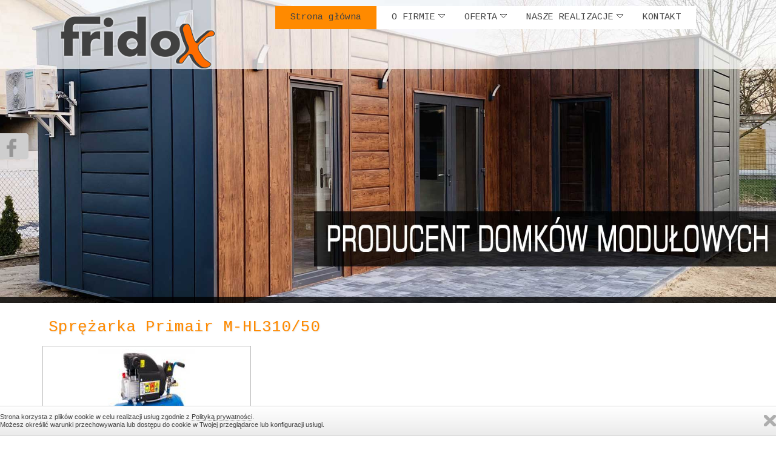

--- FILE ---
content_type: text/html
request_url: http://www.fridox.pl/sprezarka-primair-mhl31050_produkt_166.html
body_size: 5011
content:
<!DOCTYPE html PUBLIC "-//W3C//DTD XHTML 1.0 Transitional//EN" "http://www.w3.org/TR/xhtml1/DTD/xhtml1-transitional.dtd">
<html xmlns="http://www.w3.org/1999/xhtml">
<head>

<link rel="apple-touch-icon" sizes="57x57" href="ico/apple-icon-57x57.png" />
<link rel="apple-touch-icon" sizes="60x60" href="ico/apple-icon-60x60.png" />
<link rel="apple-touch-icon" sizes="72x72" href="ico/apple-icon-72x72.png" />
<link rel="apple-touch-icon" sizes="76x76" href="ico/apple-icon-76x76.png" />
<link rel="apple-touch-icon" sizes="114x114" href="ico/apple-icon-114x114.png" />
<link rel="apple-touch-icon" sizes="120x120" href="ico/apple-icon-120x120.png" />
<link rel="apple-touch-icon" sizes="144x144" href="ico/apple-icon-144x144.png" />
<link rel="apple-touch-icon" sizes="152x152" href="ico/apple-icon-152x152.png" />
<link rel="apple-touch-icon" sizes="180x180" href="ico/apple-icon-180x180.png" />
<link rel="icon" type="image/png" sizes="192x192"  href="ico/android-icon-192x192.png" />
<link rel="icon" type="image/png" sizes="32x32" href="ico/favicon-32x32.png" />
<link rel="icon" type="image/png" sizes="96x96" href="ico/favicon-96x96.png" />
<link rel="icon" type="image/png" sizes="16x16" href="ico/favicon-16x16.png" />
<link rel="manifest" href="ico/manifest.json" />
<meta name="msapplication-TileColor" content="#ffffff" />
<meta name="msapplication-TileImage" content="ico/ms-icon-144x144.png" />
<meta name="theme-color" content="#ffffff" />
<link rel="stylesheet" href="https://fonts.googleapis.com/css?family=Cousine" />



<meta name="viewport" content="width=device-width, initial-scale=1, maximum-scale=1" />
<link rel="stylesheet" href="css/menu/slicknav.css" type="text/css" />
<link rel="stylesheet" href="css/tooltipster.css" type="text/css" />
<link rel="stylesheet" media="(min-width: 40em)" href="css/jqueryslidemenu.css" />



<script type="text/javascript" src="js/menu/modernizr.min.js"></script>
<script type="text/javascript" src="js/skrypty.js"></script>


  <script type="text/javascript">
      function showMenu(item) {
        var obj = document.getElementById(item);


        if (obj.style.display == 'none'){
          obj.style.display='';
        } else {
          obj.style.display='none';
        }
      }
      </script>
<meta http-equiv="content-type" content="text/html; charset=utf-8" />
<meta http-equiv="content-type" content="text/html; charset=pl" />

<link rel="stylesheet" href="css/style_mob.css" type="text/css" />
<link rel="stylesheet" href="css/wizualizacja.css" type="text/css" />


<!--[if lte IE 7]>
<style type="text/css">
html .jqueryslidemenu{height: 1%;}
</style>
<![endif]-->

<script type="text/javascript" src="js/jquery-1.7.2.min.js"></script>
<script type="text/javascript" src="js/jqueryslidemenu.js"></script><title>FRIDOX -  Producent domków modułowych, wypożyczalnia maszyn w Rakoniewicach - ogrodzenia montaż</title><meta name="description" content="FRIDOX - Producent domków modułowych, realizacja ogrodzeń - balustrad. Wypożyczalnia maszyn i sprzętu budowlanego oraz elektronarzędzi w Rakoniewicach. Akcesoria do domu i ogrodu." />




       <script type="text/javascript">
	$(document).ready(function() {
		$('.obrazek').css('cursor', 'pointer');

		$('.obrazek').hover(function() { //kursor wchodzi
			$('.obrazek').stop().animate({'opacity': 0.5}, "slow");
			$(this).stop().animate({'opacity': 1}, "slow");
		},function() { //kursor wychodzi
			$('.obrazek').stop().animate({'opacity': 1}, "slow");
		});
	});
</script>

<script type="text/javascript">
function selecturl(s) {
       var gourl = s.options[s.selectedIndex].value;       window.top.location.href = gourl;
}
</script>
<script type="text/javascript" >
function popUp(url,windowName,windowTitle,closeOnClick,width,height,t){
       if(!url)return
       function readSize(){if(t.complete)showPopup(t.width,t.height);else setTimeout(readSize,1e2)}
       function showPopup(w,h){with(window.open('',windowName||'','width='+(width||w)+',height='+(height||h)).document){open();write('<html><head><title>'+(windowTitle||'')+'</title></head><body style="margin:0;padding:0"><img src="'+url+'" style="display:block'+(closeOnClick?';cursor: pointer" onclick="self.close()" title="Zamknij okno"':'"')+'></body></html>');close()}}
       if(!width||!height)t=new Image(),t.src=url,readSize()
       else showPopup(width,height)
}
</script>
<script type="text/javascript">
  function changeIt(newLoc){window.location.href=newLoc}
</script>
<script type="text/javascript">
<!--
function displayWindow(url, width, height) {
        var Win = window.open(url,"displayWindow",'width=' + width + ',height=' + height + ',resizable=0,scrollbars=yes,menubar=no' );
}
//-->
</script>
	<script type="text/javascript" src="js/jquery.tooltipster.js"></script>
	<script type="text/javascript">
		$(document).ready(function() {
			$('.tooltip').tooltipster();
		});
	</script>
<link rel="stylesheet" href="css/divante.cookies.min.css" type="text/css" media="all" />
<script type="text/javascript" src="js/divante.cookies.min.js"></script>
</head>
<body bgcolor="#FFFFFF" leftmargin="0" topmargin="0" marginwidth="0" marginheight="0"  >
<div id="fb-root"></div>
<script>(function(d, s, id) {
  var js, fjs = d.getElementsByTagName(s)[0];
  if (d.getElementById(id)) return;
  js = d.createElement(s); js.id = id;
  js.src = "//connect.facebook.net/pl_PL/sdk.js#xfbml=1&version=v2.5";
  fjs.parentNode.insertBefore(js, fjs);
}(document, 'script', 'facebook-jssdk'));</script>
<script type="text/javascript">window.jQuery.cookie || document.write('<script type="text/javascript" src="js/jquery.cookie.min.js"><\/script>')</script>
    <script type="text/javascript">
        jQuery.divanteCookies.render({
            privacyPolicy : true,
            cookiesPageURL : 'http://www.wszystkoociasteczkach.pl'
        });
    </script>

<div id="tab_head">
<div class="container">
<section class="container">
<header>
<div id="head">
<div id="logo"><a id="LogoBaner" href="index.php"><img src="images/hm-logo.png" border="0"  alt="FRIDOX" /></a></div>


<div id="text-hed"></div>
<div id=menu_g><div id='myslidemenu' class='jqueryslidemenu'><ul><li><a href="index.php"   class="po"  >Strona główna</a>
<li ><A href="o-firmie_cms_1_.html"    >O FIRMIE </a><ul><li><A href="fridox_cms_35_.html"  >FRIDOX</a></li><li><A href="aktualnosci_cms_31_.html"  >AKTUALNOŚCI</a></li><li><A href="dokumenty_cms_45_.html"  >DOKUMENTY</a></li></ul></li>
<li ><A href="oferta_cms_2_.html"    >OFERTA </a><ul><li><A href="domki-modulowe_cms_46_.html"  >DOMKI MODUŁOWE</a><ul><li><A href="domki-proste_cms_47_.html"  >Domki proste</a></li><li><A href="domki-l_cms_48_.html"  >Domki L</a></li></ul></li><li><A href="dom-i-ogrod_cms_5_.html"  >DOM i OGRÓD</a><ul><li><A href="pustaki-ogrodzeniowe_cms_39_.html"  >PUSTAKI OGRODZENIOWE</a></li><li><A href="kostki-dekoracyjne_cms_30_.html"  >KOSTKI DEKORACYJNE</a></li><li><A href="plyty-tarasowe_cms_41_.html"  >PŁYTY TARASOWE</a></li><li><A href="stopnie-schodowe_cms_43_.html"  >STOPNIE SCHODOWE</a></li><li><A href="kamienie_cms_7_.html"  >KAMIENIE</a></li><li><A href="meble-ogrodowe-drewniane_cms_8_.html"  >MEBLE OGRODOWE DREWNIANE</a></li><li><A href="figurki-betonowe_cms_32_.html"  >FIGURKI BETONOWE</a></li><li><A href="drzewa-i-krzewy_cms_34_.html"  >DRZEWA I KRZEWY</a></li><li><A href="gabiony_cms_44_.html"  >GABIONY</a></li></ul></li><li><A href="wypozyczalnia-maszyn_cms_9_.html"  >WYPOŻYCZALNIA MASZYN</a><ul><li><A href="koparki-i-ladowarki_cms_24_.html"  >Koparki i ładowarki</a></li><li><A href="podnosniki_cms_42_.html"  >Podnośniki</a></li><li><A href="agregaty-pradotworcze_cms_13_.html"  >Agregaty prądotwórcze</a></li><li><A href="zageszczarki_cms_14_.html"  >Zagęszczarki</a></li><li><A href="mlotowiertarki_cms_15_.html"  >Młoto-wiertarki</a></li><li><A href="pily-i-przecinarki_cms_23_.html"  >Piły i przecinarki</a></li><li><A href="ogrod_cms_16_.html"  >Ogród</a></li><li><A href="pompy_cms_18_.html"  >Pompy</a></li><li><A href="wiertnice_cms_19_.html"  >Wiertnice</a></li><li><A href="przemysl-betoniarski_cms_21_.html"  >Przemysł betoniarski</a></li><li><A href="osuszacze-i-nagrzewnice_cms_22_.html"  >Osuszacze i nagrzewnice</a></li><li><A href="kompresory-powietrza_cms_26_.html"  >Kompresory powietrza</a></li><li><A href="spawarki_cms_28_.html"  >Spawarki</a></li><li><A href="drabiny-i-podesty_cms_29_.html"  >Drabiny i podesty</a></li><li><A href="reszta-narzedzi_cms_25_.html"  >Reszta narzędzi</a></li></ul></li><li><A href="asortyment-sklepowy_cms_11_.html"  >ASORTYMENT SKLEPOWY</a></li></ul></li>
<li ><A href="nasze-realizacje_cms_3_.html"    >NASZE REALIZACJE </a><ul><li><A href="domki-modulowe_cms_49_.html"  >DOMKI MODUŁOWE</a></li><li><A href="ogrody_cms_36_.html"  >OGRODY</a></li><li><A href="ogrodzenia_cms_37_.html"  >OGRODZENIA</a></li><li><A href="ogrodzenia-przemyslowe_cms_40_.html"  >OGRODZENIA PRZEMYSŁOWE</a></li><li><A href="balustrady_cms_38_.html"  >BALUSTRADY</a></li></ul></li>
<li ><A href="kontakt_cms_4_.html"    >KONTAKT </a></li></ul></div>

<!--<div id=serch><FORM name=conf action="szukaj.php" method=get target=_self ><INPUT  value="" id=serch_input name=key><input type="submit" value="" id=serch_but ></form></div>-->
</div>




</div>





</header></div>
</section>
</div>
</div>







<div id="head_mob">
</div>
<nav class="clearfix" data-topbar>

	<div id="menu">
		<div id="fl_m">
<div id='myslidemenu' class='jqueryslidemenu'><ul><li><a href="index.php"   class="po"  >Strona główna</a>
<li ><A href="o-firmie_cms_1_.html"    >O FIRMIE </a><ul><li><A href="fridox_cms_35_.html"  >FRIDOX</a></li><li><A href="aktualnosci_cms_31_.html"  >AKTUALNOŚCI</a></li><li><A href="dokumenty_cms_45_.html"  >DOKUMENTY</a></li></ul></li>
<li ><A href="oferta_cms_2_.html"    >OFERTA </a><ul><li><A href="domki-modulowe_cms_46_.html"  >DOMKI MODUŁOWE</a><ul><li><A href="domki-proste_cms_47_.html"  >Domki proste</a></li><li><A href="domki-l_cms_48_.html"  >Domki L</a></li></ul></li><li><A href="dom-i-ogrod_cms_5_.html"  >DOM i OGRÓD</a><ul><li><A href="pustaki-ogrodzeniowe_cms_39_.html"  >PUSTAKI OGRODZENIOWE</a></li><li><A href="kostki-dekoracyjne_cms_30_.html"  >KOSTKI DEKORACYJNE</a></li><li><A href="plyty-tarasowe_cms_41_.html"  >PŁYTY TARASOWE</a></li><li><A href="stopnie-schodowe_cms_43_.html"  >STOPNIE SCHODOWE</a></li><li><A href="kamienie_cms_7_.html"  >KAMIENIE</a></li><li><A href="meble-ogrodowe-drewniane_cms_8_.html"  >MEBLE OGRODOWE DREWNIANE</a></li><li><A href="figurki-betonowe_cms_32_.html"  >FIGURKI BETONOWE</a></li><li><A href="drzewa-i-krzewy_cms_34_.html"  >DRZEWA I KRZEWY</a></li><li><A href="gabiony_cms_44_.html"  >GABIONY</a></li></ul></li><li><A href="wypozyczalnia-maszyn_cms_9_.html"  >WYPOŻYCZALNIA MASZYN</a><ul><li><A href="koparki-i-ladowarki_cms_24_.html"  >Koparki i ładowarki</a></li><li><A href="podnosniki_cms_42_.html"  >Podnośniki</a></li><li><A href="agregaty-pradotworcze_cms_13_.html"  >Agregaty prądotwórcze</a></li><li><A href="zageszczarki_cms_14_.html"  >Zagęszczarki</a></li><li><A href="mlotowiertarki_cms_15_.html"  >Młoto-wiertarki</a></li><li><A href="pily-i-przecinarki_cms_23_.html"  >Piły i przecinarki</a></li><li><A href="ogrod_cms_16_.html"  >Ogród</a></li><li><A href="pompy_cms_18_.html"  >Pompy</a></li><li><A href="wiertnice_cms_19_.html"  >Wiertnice</a></li><li><A href="przemysl-betoniarski_cms_21_.html"  >Przemysł betoniarski</a></li><li><A href="osuszacze-i-nagrzewnice_cms_22_.html"  >Osuszacze i nagrzewnice</a></li><li><A href="kompresory-powietrza_cms_26_.html"  >Kompresory powietrza</a></li><li><A href="spawarki_cms_28_.html"  >Spawarki</a></li><li><A href="drabiny-i-podesty_cms_29_.html"  >Drabiny i podesty</a></li><li><A href="reszta-narzedzi_cms_25_.html"  >Reszta narzędzi</a></li></ul></li><li><A href="asortyment-sklepowy_cms_11_.html"  >ASORTYMENT SKLEPOWY</a></li></ul></li>
<li ><A href="nasze-realizacje_cms_3_.html"    >NASZE REALIZACJE </a><ul><li><A href="domki-modulowe_cms_49_.html"  >DOMKI MODUŁOWE</a></li><li><A href="ogrody_cms_36_.html"  >OGRODY</a></li><li><A href="ogrodzenia_cms_37_.html"  >OGRODZENIA</a></li><li><A href="ogrodzenia-przemyslowe_cms_40_.html"  >OGRODZENIA PRZEMYSŁOWE</a></li><li><A href="balustrady_cms_38_.html"  >BALUSTRADY</a></li></ul></li>
<li ><A href="kontakt_cms_4_.html"    >KONTAKT </a></li></ul></div>

		</div>
	</div>
</nav>



<div id="pusto"></div>



<div id=box><link rel="stylesheet" href="modules/slider/themes/default/default.css" type="text/css" media="screen" />
<link rel="stylesheet" href="modules/slider/nivo-slider.css" type="text/css" media="screen" />


<div id="wrapper">
<div class="slider-wrapper theme-default">
<div id="slider" class="nivoSlider"><img src="box/domki-modulowe-l0_(1648062200).jpg"  data-thumb="box/domki-modulowe-l0_(1648062200).jpg"  alt="" title="#htmlcaption_97" /><img src="box/domki-modulowe-l1_(1648062201).jpg"  data-thumb="box/domki-modulowe-l1_(1648062201).jpg"  alt="" title="#htmlcaption_96" /><img src="box/domki-modulowe-l2_(1648062201).jpg"  data-thumb="box/domki-modulowe-l2_(1648062201).jpg"  alt="" title="#htmlcaption_95" /></div></div></div>


<script type="text/javascript" src="modules/slider/jquery.nivo.slider.js"></script>
 <script type="text/javascript">
   $(window).load(function() {
    $('#slider').nivoSlider({
        animSpeed:2000,
        pauseTime:7000,
		controlNav: false
    });
});
    </script>

 </div>

<section class="container">


    <script type="text/javascript" src="js/jquery.lightbox-0.5.js"></script>
    <link rel="stylesheet" type="text/css" href="css/jquery.lightbox-0.5.css" media="screen" />
    <script type="text/javascript">
    $(function() {
        $('#gallery a').lightBox();
    });
    </script>

<div id=content><div id=tresc_prod><div class='tytul_wpisu'><h1>Sprężarka  Primair M-HL310/50</h1></div><div id='zdjecia_prod'>
<div id='okienko_prod'>
<div id='foto_prod'><div id="gallery"><a href="zdjecia/produkty/big/32_(1518201345).jpg" rel="lightbox"><img src="zdjecia/produkty/thumbs/32_(1518201345).jpg" border='0' alt="Sprężarka  Primair M-HL310/50" height=210 class="obrazek"></a></div></div>
</div></div></div><div id='cech_panel'><div><div id='cech_panel'></div><div id='opis_pr'><br><br><strong>Sprężarka tłokowa Primair M-HL 310/50 :</strong>
<div>
  <br />
</div>
<div>
  <br />
</div>
<div>- Moc silnika : <strong>1,5 kW</strong>
</div>
<div>- Wydajność na ssaniu : <strong>310 l/min</strong>
</div>
<div>- Wydajność efektywna : <strong>200 l/min</strong>&nbsp;
</div>
<div>- Zbiornik : <strong>50 l</strong>
</div>
<div>- Ciśnienie maksymalne : <strong>8 bar</strong>
</div>
<div>- Poziom głośności :<strong> 78 dB(A)/ 7 m</strong>
</div>
<div>- Zasilanie :<strong> 230V</strong>
</div>
<div>
  <br />
</div>
<div>- Wymiary : <strong>750*330*660 mm</strong>
</div>
<div>- Waga : <strong>38 kg</strong>
</div>
<div>
  <br />
</div>
<div>Cena wynajmu : <span style="color: rgb(0, 3, 255);"><strong>7</strong></span><strong style="color: rgb(0, 3, 255);">0 zł/doba&nbsp;</strong>
</div>
<div>Cena wynajmu powyżej 7 dni : ustalamy telefonicznie&nbsp;
</div>
<div>
  <br />
</div>
<div>Szczegóły : <font size="4"><strong style="color: rgb(255, 0, 0);">513890769</strong></font>
</div>
<div>
  <br />
</div>
<div>
  <br />
</div>
<div>
  <br />
</div></div></div><div id='pliki_pob'>pliki do pobrania:<br><a href="pliki/sprarka.pdf"><img src="images/pdf.gif" border='0' /></a> <a href="pliki/sprarka.pdf">-  Instrukcja obsługi </a><br></div><div  id="back" ><A href="javascript:history.back(-1)"><div class="button"><- powrót</div></A></div>



<div id=fother><div id=fother_tresc>
<div id=stopka_redakcja>    <div id="pole_enter2">
    <div id="tyt_sto"><b>FRIDOX</b></div>
Mateusz Horowski<br> 
Drzymałowo 49<br>
62-067 Rakoniewice<br>
sklep i wypożyczalnia: tel. 780-043-049<br>
domki modułowe: tel. 609-410-812<br>
Nip: 995-012-14-21<br>

    </div>
</div></div></div>

<div id=stopka_stat>
<div id=dane_stopka>



<div id=stat>

 <font color="#bebebe">&nbsp;liczba&nbsp;odwiedzin:&nbsp;2639925&nbsp;&nbsp;&nbsp;&nbsp;&nbsp;&nbsp;online:&nbsp;1</font><div id=stopka2><a href="http://www.mbest.pl" target="_blank"><font color="#737373">© 2017 MBEST</font></a></div>


</div></div>
</div></div>
<span class="go-top"></span>
</section>


<div id="face-slider">
<div id="face-code">

<div class="fb-page" data-href="https://www.facebook.com/ogrodzeniaFridoX" data-width="270" data-height="350" data-small-header="true" data-adapt-container-width="true" data-hide-cover="false" data-show-facepile="true" data-show-posts="true"><div class="fb-xfbml-parse-ignore"><blockquote cite="https://www.facebook.com/ogrodzeniaFridoX"><a href="https://www.facebook.com/ogrodzeniaFridoX">FRIDOX</a></blockquote></div></div>

</div>

<div class="tab"></div>
</div>
<script src="js/menu/jquery.slicknav.js"></script>
<script type="text/javascript">
$(document).ready(function(){
	$('#menu').slicknav();
});
</script>
<script type="text/javascript" src="js/skrypty2.js"></script>
</body>
</html>



--- FILE ---
content_type: text/css
request_url: http://www.fridox.pl/css/jqueryslidemenu.css
body_size: 749
content:
.jqueryslidemenu{
font: 18px;
width: 100%;
z-index: 999;
}

.jqueryslidemenu ul{
margin: 0;
padding: 0;
list-style-type: none;
z-index: 999;
}

/*Top level list items*/
.jqueryslidemenu ul li{
position: relative;
display: inline;
float: left;
}

/*Top level menu link items style*/
.jqueryslidemenu ul li a{
display: block;
background: #fff; /*background of tabs (default state)*/
padding: 8px 25px;
color: #444;
text-decoration: none;
font-size: 15px;

}

* html .jqueryslidemenu ul li a{ /*IE6 hack to get sub menu links to behave correctly*/
display: inline-block;
}




.jqueryslidemenu ul li a:link {
color: #444;
}

.jqueryslidemenu ul li a:hover{
background: #ff8a00; /*tab link background during hover state*/
color: #474646;
}
	

.jqueryslidemenu  a.po {
background: #ff8a00; /*tab link background during hover state*/
color: #474646;
}




/*1st sub level menu*/
.jqueryslidemenu ul li ul{
position: absolute;
left: 0;
display: block;
visibility: hidden;
}

/*Sub level menu list items (undo style from Top level List Items)*/
.jqueryslidemenu ul li ul li{
display: list-item;
float: none;
}

/*All subsequent sub menu levels vertical offset after 1st level sub menu */
.jqueryslidemenu ul li ul li ul{
top: 0;
}

/* Sub level menu links style */
.jqueryslidemenu ul li ul li a{
  border-bottom: 1px solid #adadad;
    border-top-width: 0;
    font: 13px;
    margin: 0;
    padding: 12px;
    width: 200px;
}

.jqueryslidemenuz ul li ul li a:hover{ /*sub menus hover style*/
background: #eff9ff;
color: black;
}





.jqueryslidemenu ul li ul li ul li ul {
position: absolute;
left: 0;
display: block;
visibility: hidden;
}



/*Sub level menu list items (undo style from Top level List Items)*/
.jqueryslidemenu ul li ul li ul li  ul li{
display: list-item;
float: none;
}

/*All subsequent sub menu levels vertical offset after 1st level sub menu */
.jqueryslidemenu ul li ul li ul li ul  li ul{
top: 0;
}

/* Sub level menu links style */
.jqueryslidemenu ul li ul li ul li  ul li a{
  border-bottom: 1px solid #adadad;
    border-top-width: 0;
    margin: 0;
    padding: 5px;
    width: 200px;
}

.jqueryslidemenuz ul li ul li  ul li  ul li a:hover{ /*sub menus hover style*/
background: #eff9ff;
color: black;
}













/* ######### CSS classes applied to down and right arrow images  ######### */

.downarrowclass{
position: absolute;
top: 12px;
right: 7px;
}

.rightarrowclass{
position: absolute;
top: 6px;
right: 5px;
}



--- FILE ---
content_type: text/css
request_url: http://www.fridox.pl/css/style_mob.css
body_size: 5016
content:
* {padding:0;margin:0;}

 

html {width:100%;height:100%;}

body {font-family: 'Cousine','Baskerville Old Face','Hoefler Text',serif; font-size:16px;line-height:1.5;font-weight:400;color:#434343;background:#FFF; overflow-x: hidden;}
#tab_head{width:100%;}
#head {width:100%; position: fixed; transition:1s;}
#text-hed {float:right; padding-top: 10px;}
#logo {float:left; width:25%; position: absolute; z-index:50; transition:1s;}
#content{width:73%;}
#menu_g{width: 70%;}

.container {width:1140px; margin:0 auto;}

@media (min-width: 1140px) {

.container {width:1140px;}

#text-hed {width:75%; text-align: right;}
#content{width:100%;}

}





@media (max-width: 1140px) and (min-width: 1000px) {

.container {width:98%;}
#logo {float:left; width:25%;}
#text-hed {width:70%; float:right;}
#content{width:100%;}
#menu_g{width: 70%;}
}

@media (max-width: 1000px) and (min-width: 800px) {

.container {width:98%;}
#logo {float:left; width:25%;}
#text-hed {width:70%;  float:right;}
#content{width:100%;}
#menu_g{width:70%;}
}

@media (max-width: 800px) and (min-width: 500px) {
#logo {float:left; width:25%;}
#text-hed, #menu_g {width:70%;}
.container {width:98%;}

#content{width:97%; }

}

@media (max-width: 500px) {

.container {width:98%;}

#text-hed,
#content {width:97%;}

}


.slicknav_menu, #fl_m {
	display:none;
}
	.js #menu {
		display:block;
	}

@media screen and (max-width: 40em) {

.js  #text-hed, #liczby,#pole_serch, #menu_left, #menu_g,  #fother{
		display:none;
	}

	

	
	.js .slicknav_menu, #head_mob {
		display:block;
	}
}

img, object, embed {
    height: auto;
    max-width: 100%;
}
object, embed {
    height: 100%;
}
img {
}
#text-hed{
 color: #666;
    font-size: 20px;
    line-height: 32px;

}



#tab_head{
    left: 0;
    top: 0;
    z-index: 100;

}

a:link {
        text-decoration: none;
		cursor: pointer;
		color: #e67919;
        }
a:active {
        text-decoration: none;
		cursor: pointer;
		color: #e67919;
        }
a:visited {
        text-decoration: none;
		cursor: pointer;
		color: #e67919;
        }
a:hover {
        text-decoration: none;
		cursor: pointer;
		color: #e67919;
        }

#pas {
background: none repeat scroll 0 0 #7caf26;
height: 8px;
    margin: 0 auto;
    position: relative;
    width: 100%;
}

#menu_g {
 float: right;
    height: 32px;
    margin-bottom: 15px;
    margin-left: auto;
    margin-right: auto;
}


#facebook {
  background: rgba(0, 0, 0, 0) url("../images/facebook.png") no-repeat scroll 0 0;
    display: block;
    height: 30px;
    width: 30px;
}

#pole_serch{
float: right;
    margin-top: 20px;
    width: 100%;
}

#serch {
 float: right;
    text-align: right;
}
#serch_input {
-moz-border-bottom-colors: none;
    -moz-border-left-colors: none;
    -moz-border-right-colors: none;
    -moz-border-top-colors: none;
    border-color: #b3b3b3;
    border-image: none;
    border-style: none none solid;
    border-width: medium medium 1px;
    color: #5e5b5a;
    font-family: Verdana,Geneva,Arial,Helvetica,sans-serif;
    font-size: 18px;
    height: 20px;
    margin: 5px;
    padding: 0;
    width: 150px;

	}
#serch_but {
 background: url("../images/serch.jpg") repeat-x scroll 0 0 transparent;
    border: medium none;
    height: 38px;
    width: 40px;
	cursor: pointer;
	}
#baner-big {
  background: rgba(0, 0, 0, 0) url("../box/szkolimy_doradzamy_zatrudniamy.jpg") no-repeat scroll 0 0;
    display: block;
    height: 30px;
    width: 30px;
}
#box-big{margin-top:10px;}




#box_tab{ background: #2977c0 none repeat scroll 0 0;
    float: left;
    height: 10px;
    max-height: 10px;
    width: 100%; }
#box{
 background: rgba(0, 0, 0, 0) repeat-x scroll 0 0 transparent;
 float: left;
    position: relative;
    width: 100%;

}




.box_m{
float: left;
width:12.5%;
}


#grafa {
      color: #292929;
}

#liczby {
width:100%;
height:auto;
margin-top: 50px;
   
}
#liczby strong {
    color: #292929;
    display: block;
    font: 300 56px/60px "Roboto",sans-serif;
    margin-bottom: 5px;
}

#liczby .blok {
 background: #ffffff none repeat scroll 0 0;
    display: inline-block;
    float: none;
    letter-spacing: 0;
    margin-top: 30px;
    text-align: center;
    vertical-align: top;
    width: 24% !important;
}

#fother {
background: #494949 repeat scroll 0 0;
    float: left;
    margin: 10px auto 0 0;
    padding: 0;
    width: 100%;
}

#stopka_stat {
 background: #fff none repeat scroll 0 0;
    float: left;
    margin: 10px auto 0 0;
    padding: 0;
    text-align: right;
    width: 100%;
}

#fother h2{
font-family: Verdana, Geneva, Arial, Helvetica, sans-serif;
    font-size: 18px;
	color: #ffffff;

}

.fother_tresc {
background: none repeat scroll 0 0 #dadada;
    border: 1px solid #5c6f7b;
    height: 140px;
    margin: 20px auto;
    text-align: left;
    width: 1200px;
}


.stopka_tresc {
color: #000000;
    float: left;
    height: 130px;
    padding: 13px 5px;
}
.stopka_tresc_p {float: left; width:100px;}

.fother_tresc2 {
  margin: 5px auto;
    text-align: left;
    width: 1200px;
}

.stat_stopka{
width: 230px;
float: right;
font-family: Verdana,Geneva,Arial,Helvetica,sans-serif;
font-size: 14px;
color: #a0a0a0;

}
.tresc_stopka{
 color: #514c45;
    float: left;
    font-family: Verdana,Geneva,Arial,Helvetica,sans-serif;
    font-size: 16px;

}
.podpis_stopka{
 float: right;
    font-size: 12px;
    margin-top: 0;
    text-align: right;

}


#pole_enter{
padding: 40px;
font-family: Verdana, Geneva, Arial, Helvetica, sans-serif;
font-size: 14px;
color: #514c46;
border-right: 1px solid #cec3ad;
}
#pole_enter_r{
    color: #514c46;
    float: left;
    font-size: 14px;
    padding: 25px;
    width: 40%;
   
}


#pole_enter2{
border-right: 1px solid #f3f3f3;
color: #fff;
float: left;
font-size: 14px;
padding: 25px;
width: 40%;
}
#pole_enter_r a{color: #514c46;}
#pole_enter2 a{color: #514c46;}
#pole_enter2 li{color: #514c46; }

#pole_enter2_r{
 color: #514c46;
    float: left;
    font-size: 18px;
    padding: 25px;
    width: 20%;

}
#pole_enter2_r a{color: #514c46;}
#pole_enter2_r li{color: #514c46; }
#title_kat_szkol{
	background: repeat scroll 0 0 #e2e2e2;
	float: left;
    padding: 5px 0 0 5px;
    width: 100%;
	height: 28px;
	color: #509100;
	}
#title_kat{
	background: #086493 none repeat scroll 0 0;
    color: #ffffff;
    float: left;
    font-size: 16px;
    height: 24px;
    text-decoration: none;
    width: 100%;
	}
	#title_kat  a{color:#ffffff;}
	#title_kat2{
	background: repeat scroll 0 0 #494949;
float: left;
width: 100%;
height: 28px;
color: #FFFFFF;
	}
	#title_kat2  a{color:#ffffff;}


	#content{
	float: left;
    margin: 10px 0 0 0;
    padding: 0 0px 5px;

	}
	#content2{
	float: left;
    width: 100%;}

	#menu_left {
    background: none repeat scroll 0 0 #ffffff;
    float: left;
    margin: 0px 0px 0 0px;
    padding: 0;

}
#menu_left_grupa {
background: none repeat-x scroll 0 0 #FFFFFF;
    color: #858585;
    float: left;
    font-family: Verdana,Geneva,Arial,Helvetica,sans-serif;
    font-size: 14px;
    font-weight: bold;
    margin: 0;
    padding: 0 0 10px;
	text-align: center;
	height: auto;
    max-width: 100%;
	min-width:150px;
}



#menu_left_pole {
  
}

#styl_kat1{ padding: 0px 0 0 0;    font-size: 16px; }



.menu_left_kat1{ padding: 0px 0 0 0;    font-size: 16px; }

.menu_left_grupa {
    background: url("../images/menu_left_grupa1z.png") repeat-x scroll 0 0 transparent;
    color: #FFFFFF;
    float: left;
    font-family: Verdana, Geneva, Arial, Helvetica, sans-serif;
    font-size: 16px;
    font-weight: bold;
    margin: 10px 0px 0;
    padding: 10px 0 10px 10px;
    width: 240px;
}





.menu_left_kategorie1 {
   background: #2284b6;
    color: #FFFFFF;
    float: left;
    font-family: Verdana, Geneva, Arial, Helvetica, sans-serif;
    font-size: 16px;
    padding: 9px 0 10px 5px;
    width: 236px;
	border-bottom: 1px solid #ffffff;
}
.menu_left_kategorie1  a{color:#FFFFFF;}





.menu_left_kategorie1_p {
 background: none repeat scroll 0 0 #086493;
    border-bottom: 1px solid #ffffff;
    color: #ffffff;
    float: left;
    font-family: Verdana, Geneva, Arial, Helvetica, sans-serif;
    font-size: 16px;
    height: 15px;
    padding: 10px;
    width: 225px;
	font-weight: bold;
}
.menu_left_kategorie1_p  a{color:#FFFFFF; font-weight: bold;}

.menu_left_podkat1 {
background: none repeat scroll 0 0 #ffffff;
    border-bottom: 1px solid #c4dae5;
    color: #298500;
    float: left;
    font-family: Verdana, Geneva, Arial, Helvetica, sans-serif;
    font-size: 16px;
    padding: 10px 0 10px 10px;
    width: 235px;
}
.menu_left_podkat1  a{color:#282828;}



.menu_left_podkat1_p {
   background: #c6e3fe;
    color: #FFFFFF;
    float: left;
    font-family: Verdana, Geneva, Arial, Helvetica, sans-serif;
    font-size: 16px;
	padding: 10px 0 10px 10px;
    width: 235px;
	font-weight: bold;
}
.menu_left_podkat1_p  a{color:#282828;}



.menu_left_podkat2 {
  background: url("../images/str_m.png")  no-repeat scroll left top #e5eaed;
    color: #647f0f;
    float: left;
    font-family: Verdana, Geneva, Arial, Helvetica, sans-serif;
    font-size: 16px;
    padding: 10px 0 10px 20px;
    width: 225px;
}
.menu_left_podkat2  a{color:#282828;}



.menu_left_podkat2_p {
   background: #d2dbe0;
    color: #6e8b11;
    float: left;
    font-family: Verdana, Geneva, Arial, Helvetica, sans-serif;
    font-size: 16px;
	padding: 10px 0 10px 20px;
    width: 225px;
	font-weight: bold;
}
.menu_left_podkat2_p  a{color:#282828;}


#baner_reklama {
	margin: 10px 0px 0;
	 height: auto;
}
#pod_tab {
	background: none repeat scroll 0 0 #54CD00;
	height: 5px;
	float: left;
}
#but_wiew{
padding: 10px 10px 10px 10px;
background: #5a9742;
width: 100px;
color: #FFFFFF;
font-family: Verdana, Geneva, Arial, Helvetica, sans-serif;
font-size: 16px;
font-weight: bold;
text-align: center;
}
input[type="text"], input[type="password"], input[type="date"], input[type="datetime"], input[type="datetime-local"], input[type="month"], input[type="week"], input[type="email"], input[type="number"], input[type="search"], input[type="tel"], input[type="time"], input[type="url"], textarea {
    background-color: white;
    border: 1px solid #cccccc;
    border-radius: 0;
    box-shadow: 0 1px 2px rgba(0, 0, 0, 0.1) inset;
    box-sizing: border-box;
    color: rgba(0, 0, 0, 0.75);
    display: block;
    font-family: inherit;
    font-size: 0.875rem;
    height: 2.3125rem;
    margin: 0 0 1rem;
    padding: 0.5rem;
    transition: box-shadow 0.45s ease 0s, border-color 0.45s ease-in-out 0s;

}
input[type="text"]:focus, input[type="password"]:focus, input[type="date"]:focus, input[type="datetime"]:focus, input[type="datetime-local"]:focus, input[type="month"]:focus, input[type="week"]:focus, input[type="email"]:focus, input[type="number"]:focus, input[type="search"]:focus, input[type="tel"]:focus, input[type="time"]:focus, input[type="url"]:focus, textarea:focus {
    border-color: #999999;
    box-shadow: 0 0 5px #999999;
}
input[type="text"]:focus, input[type="password"]:focus, input[type="date"]:focus, input[type="datetime"]:focus, input[type="datetime-local"]:focus, input[type="month"]:focus, input[type="week"]:focus, input[type="email"]:focus, input[type="number"]:focus, input[type="search"]:focus, input[type="tel"]:focus, input[type="time"]:focus, input[type="url"]:focus, textarea:focus {
    background: #fafafa none repeat scroll 0 0;
    border-color: #999999;
    outline: medium none;
}
input[type="text"][disabled], input[type="password"][disabled], input[type="date"][disabled], input[type="datetime"][disabled], input[type="datetime-local"][disabled], input[type="month"][disabled], input[type="week"][disabled], input[type="email"][disabled], input[type="number"][disabled], input[type="search"][disabled], input[type="tel"][disabled], input[type="time"][disabled], input[type="url"][disabled], textarea[disabled] {
    background-color: #dddddd;
}
select {
    height: 2.3125rem;
}
input[type="file"], input[type="checkbox"], input[type="radio"], select {
    margin: 0 0 1rem;
}
input[type="checkbox"] + label, input[type="radio"] + label {
    display: inline-block;
    margin-bottom: 0;
    margin-left: 0.5rem;
    margin-right: 1rem;
    vertical-align: baseline;
}
input[type="file"] {
    width: 100%;
}
fieldset {
    border: 1px solid #dddddd;
    margin: 1.125rem 0;
    padding: 1.25rem;
}
fieldset legend {
    background: white none repeat scroll 0 0;
    font-weight: bold;
    margin: 0 0 0 -0.1875rem;
    padding: 0 0.1875rem;
}
label {
    color: #4d4d4d;
    cursor: pointer;
    display: block;
    font-size: 0.875rem;
    font-weight: normal;
    margin-bottom: 0.5rem;
    text-align: left;
}
.small_d{
    width:50%;
}

.row .lab1 {
  display: inline-block;
    float: left;
    padding-right: 5px;
    text-align: right;
    width: 30%;
}

.row::after {
    clear: both;
    content: "";
    display: block;
}
.row {
    padding-bottom: 20px;
    position: relative;
}

.row .lab1 {
    display: inline-block;
    padding-right: 5px;
    text-align: right;
    width: 155px;
}
.pole_form{ text-align: left;}
.smal_f{  float: left;}

button, .button {
    display: inline-block;
}
button, .button {
   background-color: #dfdcdc;
    border: medium none;
    color: #474646;
    cursor: pointer;
    display: inline-block;
    font-family: "Helvetica Neue","Helvetica",Helvetica,Arial,sans-serif;
    font-size: 14px;
    font-weight: normal !important;
    line-height: normal;
    margin: 0 0 1.25rem;
    padding: 0.5rem 2rem;
    position: relative;
    text-align: center;
    text-decoration: none;
    transition: background-color 300ms ease-out 0s;
}
button:hover, button:focus, .button:hover, .button:focus {
    background-color: #0090b2; }
  button:hover, button:focus, .button:hover, .button:focus {
    color: white; }
  button.secondary, .button.secondary {
    background-color: #e7e7e7;
    border-color: #b9b9b9;
    color: #333333; }
    button.secondary:hover, button.secondary:focus, .button.secondary:hover, .button.secondary:focus {
      background-color: #ca6308; }
    button.secondary:hover, button.secondary:focus, .button.secondary:hover, .button.secondary:focus {
      color: #333333; }
.prze{ background: rgba(0, 0, 0, 0) url("../images/przerwa.png") no-repeat scroll 0 0;
    display: block;  float: left; width: 10px; }
.smal_tab{
    font-size: 0.775rem;
    font-weight: normal;
    color: #606060;
}
#graf {float: left;
    margin-top: 15px;
    width: 100%;}

	#dodatek{
	 float: left;
    margin: 10px 0 0;
    width: 90%;
	}
#nag_dodatek{
 background: #737373 none repeat scroll 0 0;
    color: #ffffff;
    float: left;
    font-size: 16px;
    height: 24px;
    padding: 8px 5px 5px;
    text-transform: uppercase;
    width: 100%;
	}
#nag_dodatek a{color: #FFFFFF;}


#tresc_dodatek{
    padding: 50px 0 0 0;
    width: 100%;
	font-family: Verdana, Geneva, Arial, Helvetica, sans-serif;
    font-size: 16px;
	color: #000000;
	}
#zaj_cms{ float:left; padding: 10px;}

#kat_s{float: left;
    height: 250px;
    padding: 2px;
    width: 170px;}

#tit_kat_s{  background: #e67919 none repeat scroll 0 0;
    color: #ffffff;
    font-family: Verdana,Geneva,Arial,Helvetica,sans-serif;
    font-size: 16px;
    height: 50px;
    padding: 10px;
    text-align: center; }

#litery{
color: #6f6e6e;
    float: right;
    height: 30px;
    padding: 0 0 0 25px;
    width: 210px;
	text-align: left;
}


#kontrast{
color: #6f6e6e;
float: right;
height: 20px;
padding: 5px 0 0 25px;
text-align: left;
width: 210px;
}

#small {
    font-size:  15px;
}
#normal {
    font-size: 16px;
}
#big {
    font-size: 18px;
}

.kontrast1 {
    display: inline-block;
    width: 15px;
    height: 15px;
    border: 1px solid #000000;
	color: #000000;
    padding: 5px;
    margin-left: 7px;
    cursor: pointer;
	text-align: center;
}
.kontrast2 {
background:#000000;
  display: inline-block;
    width: 15px;
    height: 15px;
    border: 1px solid #000000;
	color: #ffffff;
    padding: 5px;
    margin-left: 7px;
    cursor: pointer;
	text-align: center;
}
.tytul_wpisu {
   float: left;
    margin-bottom: 10px;
    margin-top: 10px;
    text-align: left;
    width: 100%;
}

.tytul_wpisu h1 {
background: rgba(0, 0, 0, 0) none repeat scroll 0 0;
color: #ff8a00;
font-size: 26px;
font-weight: 100;
line-height: 1.2em;
margin: 0;
padding: 5px 10px;
text-shadow: 1px 1px 2px rgba(0, 0, 0, 0.1);
}

.news_ic {

    float: left;
    height: 27px;
    padding: 0 0 0 10px;
    width: 25px;
}
.data_wpis {
    color: #b1b4af;
    float: right;
    font-size: 16px;
    text-shadow: 0 0 0;
}

.pole_wpis {
    background: #ffffff none repeat scroll 0 0;
    float: left;
    padding: 0 20px;
    width: 97%;
}

.zd_zaj {
    float: left;
    padding: 5px;
}

.zajawka {
    float: right;
    padding: 10px 20px 10px 10px;

}



.zajawka2{
float: right;
    padding: 10px 20px 10px 10px;

}

.zajawka3{
float: right;
    padding: 5px;
	width: 85%;

}
.zajawka4{
float: right;
    padding: 5px;
	width:100%;
 
}



#nav-st {
    background: transparent url("../images/str.png") no-repeat scroll left top;
    float: left;
    height: 13px;
    margin: 5px;
    width: 11px;
}

#home_img {
    background: transparent url("../images/home.png") no-repeat scroll left top;
    float: left;
    height: 20px;
    width: 20px;
}

#pas_w {
    float: left;
    padding: 5px;
	color:#fff;
}
#pas_w a {
    float: left;
	color:#fff;
}
.link{ float: right; }

.zd_zaj {
    float: left;
    padding: 5px;
}
#back {
    float: right;
}
#data_wpis {
    color: #b1b4af;
    float: right;
    font-size: 10px;
    text-shadow: 0 0 0;
}
#tytul_wpisu {
    background: #ffffff none repeat scroll 0 0;
    color: #474646;
    float: left;
    font-size: 18px;
    font-weight: bold;
    padding: 10px;
    text-shadow: 1px 1px 0 #dfdfdf;
    width: 99%;
}
#druk {
 float: left;
    margin-right: 50px;
}
a:focus, #menuWrap li a:focus, input:focus, select:focus, textarea:focus {
    outline: 2px solid #f00 !important;
}
#zd_zaj {
    float: left;
    padding: 5px;
}
#headfac{ float: right;}
#headfac2{ float: left; margin-left:100px;}
#headfac3{float: right;
    margin-right: 50px;
    margin-top: 12px;}
	#headfac{ float: right;}
#headfac2{ float: left; margin-left:100px;}
#headfac3{float: right;
    margin-right: 50px;
    margin-top: 12px;}
		.hidden_nav {
    list-style: outside none none;
    margin: 0;
    padding: 0;
    position: absolute;
    top: 0;
}
.hidden_nav {
    list-style: outside none none;
}

a:focus, input:focus, textarea:focus, select:focus, button:focus, a:focus img, article a:focus h3 {
    outline: 1px solid #fff;
    outline-offset: -1px;
}
.lightbox .lb-next:focus, .lightbox .lb-prev:focus {
    outline: medium none;
}
.hidden_nav {
    list-style: outside none none;
    margin: 0;
    padding: 0;
    position: absolute;
    top: 0;
}
.hidden_nav a {
    display: inline;
    font-size: 1.27em;
    left: -9000em;
    padding: 5px 10px;
    position: absolute;
    text-align: center;
    text-decoration: none;
    width: 150px;
    z-index: 2;
}
.hidden_nav a:hover, .hidden_nav a:focus, .hidden_nav a:active {
    background: #2977c0 none repeat scroll 0 0;
    border: 2px solid #fff;
    color: #fff;
    font-weight: normal;
    left: 0;
    position: absolute;
    top: 20px;
    z-index: 12;
}










.menu_left_kategorie1 {
    -moz-transition-duration: 0.5s;
    -moz-transition-timing-function: ease-out;
    -webkit-transition-duration: 0.5s;
    -webkit-transition-timing-function: ease-out;
    transition-duration: 0.5s;
    transition-timing-function: ease-out;

	
}

.menu_left_kategorie1:hover {
    margin-left: 10px;
	background: #086493;
    color: #ff0;
}
.tooltip img {
    transition: transform 0.3s ease 0s;
}
.tooltip img:hover {
    transform: scale(1.05);
}
.foto img {
    transition: transform 0.3s ease 0s;
	border-radius: 10px;
    box-shadow: 0 0 14px rgba(0, 0, 0, 0.3);
}
.foto img:hover {
    transform: scale(1.25);
}

#pusto {}


.hosting_tab{
width:100%;
text-align: center;


}



#polec{
background: url("../images/polec.jpg") no-repeat  ;
float:left;
font-size: 16px;
width: 200px;
height: 244px;
padding: 10px 10px 10px 10px;
text-align: left;
}

#polen{
background: url("../images/polen.jpg") no-repeat  ;
float:left;
font-size: 16px;
width: 200px;
height: 244px;
padding: 10px 10px 10px 10px;
text-align: left;
}
#polez{
background: url("../images/polez.jpg") no-repeat  ;
float:left;
font-size: 16px;
width: 200px;
height: 244px;
padding: 10px 10px 10px 10px;
text-align: left;
}
#poles{
background: url("../images/poles.jpg") no-repeat  ;
float:left;
font-size: 16px;
width: 200px;
height: 244px;
padding: 10px 10px 10px 10px;
text-align: left;
}
#polezl{
background: url("../images/polezl.jpg") no-repeat  ;
float:left;
font-size: 16px;
width: 200px;
height: 244px;
padding: 10px 10px 10px 10px;
text-align: left;
}
#par_dane{ text-align: center; width: auto;}
#img_param{ text-align: center; width: 30px; float: left;}
#okienko_prod{float: left; width: 30%; text-align: center; margin-bottom: 40px; border: solid 1px #bababa; margin-right: 10px; }
#okienko_prod2{float: left; width: 22%; text-align: center; margin-bottom: 40px; border: solid 1px #bababa; margin-right: 10px; height: 250px;}
#nazwa_prod{font-size: 18px; color: #4e4b42; height: 80px;}
#nazwa_prod a{color: #4e4b42;}
#foto_prod{}
#tresc_prod{width: 100%;}
#opis_pr{ float: left;    width: 100%;}
#zdjecia_prod{  float: left;    width: 100%;}
#cech_panel {width:100%; float:left;}
#cech {
    background: #fff none repeat scroll 0 0;
    border: 1px solid #c8c8c8;
    border-radius: 5px;
    display: block;
    float: left;
    font-size: 18px;
    margin: 10px;
    padding: 5px 5px 3px;
}
#par_dl{border: 1px solid;     float: left;     padding: 5px;     width: 47%; margin-top: 5px;}
#par_dp{border: 1px solid;     float: right;     padding: 5px;     width: 47%; margin-top: 5px;}
#pliki_pob{ float: left; width:100%; }
#head{ z-index:10; position:fixed;}
#logo.logo-small{ width: 12%; z-index:20; position:fixed; transition:1s;}
#head.head-small{ width: 100%;  position:fixed; background: #fff; transition:1s;}

#div-rek1{ width:25%; float:left; padding:0px;}
#div-rek2{ width:25%; float:left; padding:0px;}
#div-rek3{ width:25%; float:left; padding:0px;}
#div-rek4{ width:25%; float:left; padding:0px;}

#div-rek1{
    overflow: hidden;
    padding: 0;

}
#div-rek1 img {
    transition-duration: 1s;
    margin: 0 auto;
    display: block;
}
#div-rek1 img:hover {
    transform: scale(1.2);
    -webkit-transform: scale(1.2);
    -moz-transform: scale(1.2);
    z-index: 0;
}
#div-rek2{
    overflow: hidden;

}
#div-rek2 img {
    transition-duration: 1s;
    margin: 0 auto;
    display: block;
}
#div-rek2 img:hover {
    transform: scale(1.2);
    -webkit-transform: scale(1.2);
    -moz-transform: scale(1.2);
    z-index: 0;
}
#div-rek3{
    overflow: hidden;

}
#div-rek3 img {
    transition-duration: 1s;
    margin: 0 auto;
    display: block;
}
#div-rek3 img:hover {
    transform: scale(1.2);
    -webkit-transform: scale(1.2);
    -moz-transform: scale(1.2);
    z-index: 0;
}
#div-rek4{
    overflow: hidden;

}
#div-rek4 img {
    transition-duration: 1s;
    margin: 0 auto;
    display: block;
}
#div-rek4 img:hover {
    transform: scale(1.2);
    -webkit-transform: scale(1.2);
    -moz-transform: scale(1.2);
    z-index: 0;
}

#foto_prod{
    overflow: hidden;
    padding: 5px;

}
#foto_prod img {
    transition-duration: 1s;
    margin: 0 auto;
    display: block;
}
#foto_prod img:hover {
    transform: scale(1.2);
    -webkit-transform: scale(1.2);
    -moz-transform: scale(1.2);
    z-index: 0;
}
.google-maps {
        position: relative;
        padding-bottom: 75%; // Tutaj regulujemy wysokość
        height: 0;
        overflow: hidden;
    }
    .google-maps iframe {
        position: absolute;
        top: 0;
        left: 0;
        width: 100% !important;
        height: 100% !important;
    }

.pole_wpis_stop {
    float: left;
    padding: 0 0px;
    width: 53%;
	}
#menu_dcms{float:left; width:100%; margin-top:20px;}
#okno_wyps{float:left; width:70%; }
#okno_mwyps{float:right; width:25%; }
#okienko_prod3 {
    float: left;
    width: 100%;
    margin-bottom: 5px;
    border: solid 1px #bababa;
    height: 20px;
    padding: 10px;}

--- FILE ---
content_type: text/css
request_url: http://www.fridox.pl/css/wizualizacja.css
body_size: 944
content:
  .font-size {
  color:#ffffff;
   display: inline-block;
    cursor: pointer;
}
#small {
    font-size:  12px;
}
#normal {
    font-size: 13px;
}
#big {
    font-size: 14px;
}

.kontrast1 {
    display: inline-block;
    width: 15px;
    height: 15px;
    border: 1px solid #000000;
	color: #000000;
    padding: 5px;
    margin-left: 7px;
    cursor: pointer;
	text-align: center;
}
.kontrast2 {
background:#000000;
  display: inline-block;
    width: 15px;
    height: 15px;
    border: 1px solid #000000;
	color: #ffffff;
    padding: 5px;
    margin-left: 7px;
    cursor: pointer;
	text-align: center;
}
#home-slider{
		position:fixed;
		left:-106px;
		top:120px;
		z-index:100;
	}
	#home-slider .tab{
		cursor:pointer;
		height:31px;
		width:28px;
		float:right;
		padding: 0 20px 0 0;
		background: url(../img/home.png) no-repeat center center;
	}
	#home-slider .tab_n{
	color: #5c5c5c;
	 cursor: pointer;
    float: left;
    height: 31px;
    padding: 3px 0 0;
	}
	#home-code{
		padding:5px;
		background: none repeat scroll 0 0 #8a9f22;
		border: 1px solid #dcf2ff;
		float:left;
		height:31px;
		-moz-border-radius: 0 0 0 8px;
		-webkit-border-radius: 0 0 0 8px;
		border-radius: 0 5px 5px 0px;
		color: #5c5c5c;
		display: inline-block;
		font-size: 12px;
		font-weight: normal;
		white-space: nowrap;
	}



#kontakt-slider{
		position:fixed;
		left:-63px;
		top:170px;
		z-index:100;
	}
	#kontakt-slider .tab{
		cursor:pointer;
		height:31px;
		width:28px;
		float:right;
		padding: 0 20px 0 0;
		background: url(../img/kontakt.png) no-repeat center center;
	}
	#kontakt-slider .tab_n{
	color: #5c5c5c;
	 cursor: pointer;
    float: left;
    height: 31px;
    padding: 3px 0 0;
	}

	#kontakt-code{
		padding:5px;
		background: none repeat scroll 0 0 #8a9f22;
		border: 1px solid #dcf2ff;
		float:left;
		height:31px;
		-moz-border-radius: 0 0 0 8px;
		-webkit-border-radius: 0 0 0 8px;
		border-radius: 0 5px 5px 0px;
		color: #5c5c5c;
		display: inline-block;
		font-size: 12px;
		font-weight: normal;
		white-space: nowrap;
	}

#face-slider{
		position:fixed;
		left:-298px;
		top:220px;
		z-index:100;
	}
	#face-slider .tab{
		cursor:pointer;
		height:43px;
		width:47px;
		float:right;
		padding: 0;
		background: url(../img/face.png) no-repeat center center;
	}
	#face-slider .tab_n{
	color: #5c5c5c;
	 cursor: pointer;
    float: left;
    height: 31px;
    padding: 3px 0 0;
	}

	#face-code{
		padding:5px;
		background: none repeat scroll 0 0 #cecece;
		border: 1px solid #dcf2ff;
		float:left;
		width:286px;
		height:346px;
		-moz-border-radius: 0 0 0 8px;
		-webkit-border-radius: 0 0 0 8px;
		border-radius: 0 5px 5px 0px;
		color: #5c5c5c;
		display: inline-block;
		font-size: 12px;
		font-weight: normal;
		white-space: nowrap;
	}






.go-top {
background: url("../img/top.png") no-repeat scroll left top #4c4c4c;
	position: fixed;
	bottom: 2em;
	right: 2em;
	text-decoration: none;
	color: white;
	background-color: rgba(0, 0, 0, 0.3);
	font-size: 12px;
	display: none;
	width: 50px;
	height: 50px;

}

.go-top:hover {
	background-color: rgba(0, 0, 0, 0.6);
}





 a{
    color: red;
    text-decoration: none;
}






.tooltip img {
    transition: transform 0.3s;
}
.tooltip img:hover { 
    transform: scale(1.05);
}

.foto img {
    transition: transform 0.3s;
}
.foto img:hover { 
    transform: scale(1.25);
}
.ico_h{
float: left;
padding: 0 40px 0 0;
}
.menu_left_kategorie1 {
   background: #ffffff;
    color: #868686;
    float: left;
    font-family: Verdana, Geneva, Arial, Helvetica, sans-serif;
    font-size: 14px;
    padding: 9px 0 10px 5px;
    width: 256px;
	border-bottom: 1px solid #f2f2f2;
}
.menu_left_kategorie1  a{color:#868686;}